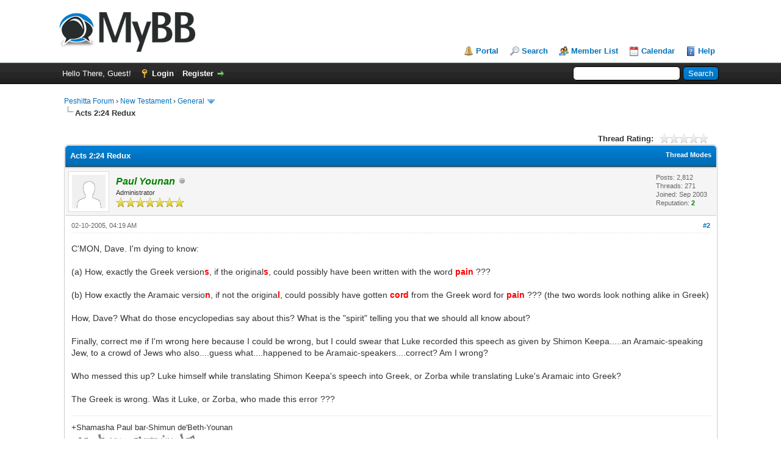

--- FILE ---
content_type: text/html; charset=UTF-8
request_url: http://peshitta.org/for/showthread.php?tid=1205&pid=5026&mode=threaded
body_size: 7868
content:
<!DOCTYPE html PUBLIC "-//W3C//DTD XHTML 1.0 Transitional//EN" "http://www.w3.org/TR/xhtml1/DTD/xhtml1-transitional.dtd"><!-- start: showthread -->
<html xml:lang="en" lang="en" xmlns="http://www.w3.org/1999/xhtml">
<head>
<title>Acts 2:24 Redux</title>
<!-- start: headerinclude -->
<link rel="alternate" type="application/rss+xml" title="Latest Threads (RSS 2.0)" href="http://peshitta.org/for/syndication.php" />
<link rel="alternate" type="application/atom+xml" title="Latest Threads (Atom 1.0)" href="http://peshitta.org/for/syndication.php?type=atom1.0" />
<meta http-equiv="Content-Type" content="text/html; charset=UTF-8" />
<meta http-equiv="Content-Script-Type" content="text/javascript" />
<script type="text/javascript" src="http://peshitta.org/for/jscripts/jquery.js?ver=1820"></script>
<script type="text/javascript" src="http://peshitta.org/for/jscripts/jquery.plugins.min.js?ver=1820"></script>
<script type="text/javascript" src="http://peshitta.org/for/jscripts/general.js?ver=1820"></script>

<link type="text/css" rel="stylesheet" href="http://peshitta.org/for/cache/themes/theme1/global.css" />
<link type="text/css" rel="stylesheet" href="http://peshitta.org/for/cache/themes/theme1/star_ratings.css" />
<link type="text/css" rel="stylesheet" href="http://peshitta.org/for/cache/themes/theme1/showthread.css" />
<link type="text/css" rel="stylesheet" href="http://peshitta.org/for/cache/themes/theme1/css3.css" />

<script type="text/javascript">
<!--
	lang.unknown_error = "An unknown error has occurred.";

	lang.select2_match = "One result is available, press enter to select it.";
	lang.select2_matches = "{1} results are available, use up and down arrow keys to navigate.";
	lang.select2_nomatches = "No matches found";
	lang.select2_inputtooshort_single = "Please enter one or more character";
	lang.select2_inputtooshort_plural = "Please enter {1} or more characters";
	lang.select2_inputtoolong_single = "Please delete one character";
	lang.select2_inputtoolong_plural = "Please delete {1} characters";
	lang.select2_selectiontoobig_single = "You can only select one item";
	lang.select2_selectiontoobig_plural = "You can only select {1} items";
	lang.select2_loadmore = "Loading more results…";
	lang.select2_searching = "Searching…";

	var templates = {
		modal: '<div class=\"modal\">\
	<div style=\"overflow-y: auto; max-height: 400px;\">\
		<table border=\"0\" cellspacing=\"0\" cellpadding=\"5\" class=\"tborder\">\
			<tr>\
				<td class=\"thead\" colspan=\"2\"><strong>__message__</strong></td>\
			</tr>\
			<tr>\
				<td colspan=\"2\" class=\"trow1\">\
				<div style=\"text-align: center\" class=\"modal_buttons\">__buttons__</div></td>\
			</tr>\
		</table>\
	</div>\
</div>',
		modal_button: '<input type=\"submit\" class=\"button\" value=\"__title__\"/>&nbsp;'
	};

	var cookieDomain = ".peshitta.org";
	var cookiePath = "/for/";
	var cookiePrefix = "";
	var cookieSecureFlag = "0";
	var deleteevent_confirm = "Are you sure you want to delete this event?";
	var removeattach_confirm = "Are you sure you want to remove the selected attachment from this post?";
	var loading_text = 'Loading. <br />Please Wait..';
	var saving_changes = 'Saving changes..';
	var use_xmlhttprequest = "1";
	var my_post_key = "53f23b90e2a73c83e596b547daf84b8d";
	var rootpath = "http://peshitta.org/for";
	var imagepath = "http://peshitta.org/for/images";
  	var yes_confirm = "Yes";
	var no_confirm = "No";
	var MyBBEditor = null;
	var spinner_image = "http://peshitta.org/for/images/spinner.gif";
	var spinner = "<img src='" + spinner_image +"' alt='' />";
	var modal_zindex = 9999;
// -->
</script>
<!-- end: headerinclude -->
<script type="text/javascript">
<!--
	var quickdelete_confirm = "Are you sure you want to delete this post?";
	var quickrestore_confirm = "Are you sure you want to restore this post?";
	var allowEditReason = "1";
	lang.save_changes = "Save Changes";
	lang.cancel_edit = "Cancel Edit";
	lang.quick_edit_update_error = "There was an error editing your reply:";
	lang.quick_reply_post_error = "There was an error posting your reply:";
	lang.quick_delete_error = "There was an error deleting your reply:";
	lang.quick_delete_success = "The post was deleted successfully.";
	lang.quick_delete_thread_success = "The thread was deleted successfully.";
	lang.quick_restore_error = "There was an error restoring your reply:";
	lang.quick_restore_success = "The post was restored successfully.";
	lang.editreason = "Edit Reason";
	lang.post_deleted_error = "You can not perform this action to a deleted post.";
	lang.softdelete_thread = "Soft Delete Thread";
	lang.restore_thread = "Restore Thread";
// -->
</script>
<!-- jeditable (jquery) -->
<script type="text/javascript" src="http://peshitta.org/for/jscripts/report.js?ver=1820"></script>
<script src="http://peshitta.org/for/jscripts/jeditable/jeditable.min.js"></script>
<script type="text/javascript" src="http://peshitta.org/for/jscripts/thread.js?ver=1820"></script>
</head>
<body>
	<!-- start: header -->
<div id="container">
		<a name="top" id="top"></a>
		<div id="header">
			<div id="logo">
				<div class="wrapper">
					<a href="http://peshitta.org/for/index.php"><img src="http://peshitta.org/for/images/logo.png" alt="Peshitta Forum" title="Peshitta Forum" /></a>
					<ul class="menu top_links">
						<!-- start: header_menu_portal -->
<li><a href="http://peshitta.org/for/portal.php" class="portal">Portal</a></li>
<!-- end: header_menu_portal -->
						<!-- start: header_menu_search -->
<li><a href="http://peshitta.org/for/search.php" class="search">Search</a></li>
<!-- end: header_menu_search -->
						<!-- start: header_menu_memberlist -->
<li><a href="http://peshitta.org/for/memberlist.php" class="memberlist">Member List</a></li>
<!-- end: header_menu_memberlist -->
						<!-- start: header_menu_calendar -->
<li><a href="http://peshitta.org/for/calendar.php" class="calendar">Calendar</a></li>
<!-- end: header_menu_calendar -->
						<li><a href="http://peshitta.org/for/misc.php?action=help" class="help">Help</a></li>
					</ul>
				</div>
			</div>
			<div id="panel">
				<div class="upper">
					<div class="wrapper">
						<!-- start: header_quicksearch -->
						<form action="http://peshitta.org/for/search.php" method="post">
						<fieldset id="search">
							<input name="keywords" type="text" class="textbox" />
							<input value="Search" type="submit" class="button" />
							<input type="hidden" name="action" value="do_search" />
							<input type="hidden" name="postthread" value="1" />
						</fieldset>
						</form>
<!-- end: header_quicksearch -->
						<!-- start: header_welcomeblock_guest -->
						<!-- Continuation of div(class="upper") as opened in the header template -->
						<span class="welcome">Hello There, Guest! <a href="http://peshitta.org/for/member.php?action=login" onclick="$('#quick_login').modal({ fadeDuration: 250, keepelement: true, zIndex: (typeof modal_zindex !== 'undefined' ? modal_zindex : 9999) }); return false;" class="login">Login</a> <a href="http://peshitta.org/for/member.php?action=register" class="register">Register</a></span>
					</div>
				</div>
				<div class="modal" id="quick_login" style="display: none;">
					<form method="post" action="http://peshitta.org/for/member.php">
						<input name="action" type="hidden" value="do_login" />
						<input name="url" type="hidden" value="" />
						<input name="quick_login" type="hidden" value="1" />
						<input name="my_post_key" type="hidden" value="53f23b90e2a73c83e596b547daf84b8d" />
						<table width="100%" cellspacing="0" cellpadding="5" border="0" class="tborder">
							<tr>
								<td class="thead" colspan="2"><strong>Login</strong></td>
							</tr>
							<!-- start: header_welcomeblock_guest_login_modal -->
<tr>
	<td class="trow1" width="25%"><strong>Username:</strong></td>
	<td class="trow1"><input name="quick_username" id="quick_login_username" type="text" value="" class="textbox initial_focus" /></td>
</tr>
<tr>
	<td class="trow2"><strong>Password:</strong></td>
	<td class="trow2">
		<input name="quick_password" id="quick_login_password" type="password" value="" class="textbox" /> <a href="http://peshitta.org/for/member.php?action=lostpw" class="lost_password">Lost Password?</a>
	</td>
</tr>
<tr>
	<td class="trow1">&nbsp;</td>
	<td class="trow1 remember_me">
		<input name="quick_remember" id="quick_login_remember" type="checkbox" value="yes" class="checkbox" checked="checked" />
		<label for="quick_login_remember">Remember me</label>
	</td>
</tr>
<tr>
	<td class="trow2" colspan="2">
		<div align="center"><input name="submit" type="submit" class="button" value="Login" /></div>
	</td>
</tr>
<!-- end: header_welcomeblock_guest_login_modal -->
						</table>
					</form>
				</div>
				<script type="text/javascript">
					$("#quick_login input[name='url']").val($(location).attr('href'));
				</script>
<!-- end: header_welcomeblock_guest -->
					<!-- </div> in header_welcomeblock_member and header_welcomeblock_guest -->
				<!-- </div> in header_welcomeblock_member and header_welcomeblock_guest -->
			</div>
		</div>
		<div id="content">
			<div class="wrapper">
				
				
				
				
				
				
				
				<!-- start: nav -->

<div class="navigation">
<!-- start: nav_bit -->
<a href="http://peshitta.org/for/index.php">Peshitta Forum</a><!-- start: nav_sep -->
&rsaquo;
<!-- end: nav_sep -->
<!-- end: nav_bit --><!-- start: nav_bit -->
<a href="forumdisplay.php?fid=3">New Testament</a><!-- start: nav_sep -->
&rsaquo;
<!-- end: nav_sep -->
<!-- end: nav_bit --><!-- start: nav_bit -->
<a href="forumdisplay.php?fid=7&amp;page=30">General</a><!-- start: nav_dropdown -->
 <img src="http://peshitta.org/for/images/arrow_down.png" alt="v" title="" class="pagination_breadcrumb_link" id="breadcrumb_multipage" /><!-- start: multipage_breadcrumb -->
<div id="breadcrumb_multipage_popup" class="pagination pagination_breadcrumb" style="display: none;">
<!-- start: multipage_prevpage -->
<a href="forumdisplay.php?fid=7&amp;page=29" class="pagination_previous">&laquo; Previous</a>
<!-- end: multipage_prevpage --><!-- start: multipage_start -->
<a href="forumdisplay.php?fid=7" class="pagination_first">1</a>  ...
<!-- end: multipage_start --><!-- start: multipage_page -->
<a href="forumdisplay.php?fid=7&amp;page=28" class="pagination_page">28</a>
<!-- end: multipage_page --><!-- start: multipage_page -->
<a href="forumdisplay.php?fid=7&amp;page=29" class="pagination_page">29</a>
<!-- end: multipage_page --><!-- start: multipage_page_link_current -->
 <a href="forumdisplay.php?fid=7&amp;page=30" class="pagination_current">30</a>
<!-- end: multipage_page_link_current --><!-- start: multipage_page -->
<a href="forumdisplay.php?fid=7&amp;page=31" class="pagination_page">31</a>
<!-- end: multipage_page --><!-- start: multipage_page -->
<a href="forumdisplay.php?fid=7&amp;page=32" class="pagination_page">32</a>
<!-- end: multipage_page --><!-- start: multipage_end -->
...  <a href="forumdisplay.php?fid=7&amp;page=39" class="pagination_last">39</a>
<!-- end: multipage_end --><!-- start: multipage_nextpage -->
<a href="forumdisplay.php?fid=7&amp;page=31" class="pagination_next">Next &raquo;</a>
<!-- end: multipage_nextpage -->
</div>
<script type="text/javascript">
// <!--
	if(use_xmlhttprequest == "1")
	{
		$("#breadcrumb_multipage").popupMenu();
	}
// -->
</script>
<!-- end: multipage_breadcrumb -->
<!-- end: nav_dropdown -->
<!-- end: nav_bit --><!-- start: nav_sep_active -->
<br /><img src="http://peshitta.org/for/images/nav_bit.png" alt="" />
<!-- end: nav_sep_active --><!-- start: nav_bit_active -->
<span class="active">Acts 2:24 Redux</span>
<!-- end: nav_bit_active -->
</div>
<!-- end: nav -->
				<br />
<!-- end: header -->
	
	
	<div class="float_left">
		
	</div>
	<div class="float_right">
		
	</div>
	<!-- start: showthread_ratethread -->
<div style="margin-top: 6px; padding-right: 10px;" class="float_right">
		<script type="text/javascript">
		<!--
			lang.ratings_update_error = "";
		// -->
		</script>
		<script type="text/javascript" src="http://peshitta.org/for/jscripts/rating.js?ver=1808"></script>
		<div class="inline_rating">
			<strong class="float_left" style="padding-right: 10px;">Thread Rating:</strong>
			<ul class="star_rating star_rating_notrated" id="rating_thread_1205">
				<li style="width: 0%" class="current_rating" id="current_rating_1205">0 Vote(s) - 0 Average</li>
				<li><a class="one_star" title="1 star out of 5" href="./ratethread.php?tid=1205&amp;rating=1&amp;my_post_key=53f23b90e2a73c83e596b547daf84b8d">1</a></li>
				<li><a class="two_stars" title="2 stars out of 5" href="./ratethread.php?tid=1205&amp;rating=2&amp;my_post_key=53f23b90e2a73c83e596b547daf84b8d">2</a></li>
				<li><a class="three_stars" title="3 stars out of 5" href="./ratethread.php?tid=1205&amp;rating=3&amp;my_post_key=53f23b90e2a73c83e596b547daf84b8d">3</a></li>
				<li><a class="four_stars" title="4 stars out of 5" href="./ratethread.php?tid=1205&amp;rating=4&amp;my_post_key=53f23b90e2a73c83e596b547daf84b8d">4</a></li>
				<li><a class="five_stars" title="5 stars out of 5" href="./ratethread.php?tid=1205&amp;rating=5&amp;my_post_key=53f23b90e2a73c83e596b547daf84b8d">5</a></li>
			</ul>
		</div>
</div>
<!-- end: showthread_ratethread -->
	<table border="0" cellspacing="0" cellpadding="5" class="tborder tfixed clear">
		<tr>
			<td class="thead">
				<div class="float_right">
					<span class="smalltext"><strong><a href="javascript:void(0)" id="thread_modes">Thread Modes</a></strong></span>
				</div>
				<div>
					<strong>Acts 2:24 Redux</strong>
				</div>
			</td>
		</tr>
<tr><td id="posts_container">
	<div id="posts">
		<!-- start: postbit -->

<a name="pid5026" id="pid5026"></a>
<div class="post " style="" id="post_5026">
<div class="post_author">
	<!-- start: postbit_avatar -->
<div class="author_avatar"><a href="member.php?action=profile&amp;uid=2"><img src="http://peshitta.org/for/images/default_avatar.png" alt="" width="55" height="55" /></a></div>
<!-- end: postbit_avatar -->
	<div class="author_information">
			<strong><span class="largetext"><a href="http://peshitta.org/for/member.php?action=profile&amp;uid=2"><span style="color: green;"><strong><em>Paul Younan</em></strong></span></a></span></strong> <!-- start: postbit_offline -->
<img src="http://peshitta.org/for/images/buddy_offline.png" title="Offline" alt="Offline" class="buddy_status" />
<!-- end: postbit_offline --><br />
			<span class="smalltext">
				Administrator<br />
				<img src="images/star.png" border="0" alt="*" /><img src="images/star.png" border="0" alt="*" /><img src="images/star.png" border="0" alt="*" /><img src="images/star.png" border="0" alt="*" /><img src="images/star.png" border="0" alt="*" /><img src="images/star.png" border="0" alt="*" /><img src="images/star.png" border="0" alt="*" /><br />
				
			</span>
	</div>
	<div class="author_statistics">
		<!-- start: postbit_author_user -->

	Posts: 2,812<br />
	Threads: 271<br />
	Joined: Sep 2003
	<!-- start: postbit_reputation -->
<br />Reputation: <!-- start: postbit_reputation_formatted_link -->
<a href="reputation.php?uid=2"><strong class="reputation_positive">2</strong></a>
<!-- end: postbit_reputation_formatted_link -->
<!-- end: postbit_reputation -->
<!-- end: postbit_author_user -->
	</div>
</div>
<div class="post_content">
	<div class="post_head">
		<!-- start: postbit_posturl -->
<div class="float_right" style="vertical-align: top">
<strong><a href="showthread.php?tid=1205&amp;pid=5026#pid5026" title="&nbsp;">#2</a></strong>

</div>
<!-- end: postbit_posturl -->
		
		<span class="post_date">02-10-2005, 04:19 AM <span class="post_edit" id="edited_by_5026"></span></span>
		
	</div>
	<div class="post_body scaleimages" id="pid_5026">
		C'MON, Dave.  I'm dying to know:<br />
<br />
(a) How, exactly the Greek version<span style="color: red;" class="mycode_color"><span style="font-weight: bold;" class="mycode_b">s</span></span>, if the original<span style="color: red;" class="mycode_color"><span style="font-weight: bold;" class="mycode_b">s</span></span>, could possibly have been written with the word <span style="color: red;" class="mycode_color"><span style="font-weight: bold;" class="mycode_b">pain</span></span> ???<br />
<br />
(b) How exactly the Aramaic versio<span style="color: red;" class="mycode_color"><span style="font-weight: bold;" class="mycode_b">n</span></span>, if not the origina<span style="color: red;" class="mycode_color"><span style="font-weight: bold;" class="mycode_b">l</span></span>, could possibly have gotten <span style="color: red;" class="mycode_color"><span style="font-weight: bold;" class="mycode_b">cord</span></span> from the Greek word for <span style="color: red;" class="mycode_color"><span style="font-weight: bold;" class="mycode_b">pain</span></span> ???  (the two words look nothing alike in Greek)<br />
<br />
How, Dave?  What do those encyclopedias say about this?  What is the "spirit" telling you that we should all know about?<br />
<br />
Finally, correct me if I'm wrong here because I could be wrong, but I could swear that Luke recorded this speech as given by Shimon Keepa.....an Aramaic-speaking Jew, to a crowd of Jews who also....guess what....happened to be Aramaic-speakers....correct?  Am I wrong?<br />
<br />
Who messed this up?  Luke himself while translating Shimon Keepa's speech into Greek, or Zorba while translating Luke's Aramaic into Greek?<br />
<br />
The Greek is wrong.  Was it Luke, or Zorba, who made this error ???
	</div>
	
	<!-- start: postbit_signature -->
<div class="signature scaleimages">
+Shamasha Paul bar-Shimun de'Beth-Younan<br />
<img src="http://www.peshitta.org/images/sig.jpg" alt="[Image: sig.jpg]" class="mycode_img" />
</div>
<!-- end: postbit_signature -->
	<div class="post_meta" id="post_meta_5026">
		
		<div class="float_right">
			
		</div>
	</div>
	
</div>
<div class="post_controls">
	<div class="postbit_buttons author_buttons float_left">
		<!-- start: postbit_find -->
<a href="search.php?action=finduser&amp;uid=2" title="Find all posts by this user" class="postbit_find"><span>Find</span></a>
<!-- end: postbit_find -->
	</div>
	<div class="postbit_buttons post_management_buttons float_right">
		<!-- start: postbit_quote -->
<a href="newreply.php?tid=1205&amp;replyto=5026" title="Quote this message in a reply" class="postbit_quote postbit_mirage"><span>Reply</span></a>
<!-- end: postbit_quote -->
	</div>
</div>
</div>
<!-- end: postbit -->
	</div>
</td></tr>
		<tr>
			<td class="tfoot">
				<!-- start: showthread_search -->
	<div class="float_right">
		<form action="search.php" method="post">
			<input type="hidden" name="action" value="thread" />
			<input type="hidden" name="tid" value="1205" />
			<input type="text" name="keywords" value="Enter Keywords" onfocus="if(this.value == 'Enter Keywords') { this.value = ''; }" onblur="if(this.value=='') { this.value='Enter Keywords'; }" class="textbox" size="25" />
			<input type="submit" class="button" value="Search Thread" />
		</form>
	</div>
<!-- end: showthread_search -->
				<div>
					<strong>&laquo; <a href="showthread.php?tid=1205&amp;action=nextoldest">Next Oldest</a> | <a href="showthread.php?tid=1205&amp;action=nextnewest">Next Newest</a> &raquo;</strong>
				</div>
			</td>
		</tr>
	</table>
	<div class="float_left">
		
	</div>
	<div style="padding-top: 4px;" class="float_right">
		
	</div>
	<br class="clear" />
	
	<!-- start: showthread_threadedbox -->
<br />
<table border="0" cellspacing="0" cellpadding="5" class="tborder">
<tr>
<td class="thead"><span class="smalltext"><strong>Messages In This Thread</strong></span></td>
</tr>
<tr>
<td class="trow1"><!-- start: showthread_threaded_bit -->
<div style="margin-left: 0px;"><a href="showthread.php?tid=1205&amp;pid=5022&amp;mode=threaded">Acts 2:24 Redux</a> <span class="smalltext">- by <a href="http://peshitta.org/for/member.php?action=profile&amp;uid=2">Paul Younan</a> - 02-09-2005, 09:17 PM</span></div>
<!-- end: showthread_threaded_bit --><!-- start: showthread_threaded_bitactive -->
<div style="margin-left: 0px;"><strong>[No subject]</strong> <span class="smalltext">- by <a href="http://peshitta.org/for/member.php?action=profile&amp;uid=2">Paul Younan</a> - 02-10-2005, 04:19 AM</span></div>
<!-- end: showthread_threaded_bitactive --><!-- start: showthread_threaded_bit -->
<div style="margin-left: 0px;"><a href="showthread.php?tid=1205&amp;pid=5030&amp;mode=threaded">[No subject]</a> <span class="smalltext">- by <a href="http://peshitta.org/for/member.php?action=profile&amp;uid=12">Dave</a> - 02-10-2005, 06:48 AM</span></div>
<!-- end: showthread_threaded_bit --><!-- start: showthread_threaded_bit -->
<div style="margin-left: 0px;"><a href="showthread.php?tid=1205&amp;pid=5036&amp;mode=threaded">[No subject]</a> <span class="smalltext">- by <a href="http://peshitta.org/for/member.php?action=profile&amp;uid=2">Paul Younan</a> - 02-10-2005, 02:08 PM</span></div>
<!-- end: showthread_threaded_bit --><!-- start: showthread_threaded_bit -->
<div style="margin-left: 0px;"><a href="showthread.php?tid=1205&amp;pid=5037&amp;mode=threaded">[No subject]</a> <span class="smalltext">- by <a href="http://peshitta.org/for/member.php?action=profile&amp;uid=12">Dave</a> - 02-10-2005, 02:48 PM</span></div>
<!-- end: showthread_threaded_bit --><!-- start: showthread_threaded_bit -->
<div style="margin-left: 0px;"><a href="showthread.php?tid=1205&amp;pid=5038&amp;mode=threaded">[No subject]</a> <span class="smalltext">- by <a href="http://peshitta.org/for/member.php?action=profile&amp;uid=2">Paul Younan</a> - 02-10-2005, 03:06 PM</span></div>
<!-- end: showthread_threaded_bit --><!-- start: showthread_threaded_bit -->
<div style="margin-left: 0px;"><a href="showthread.php?tid=1205&amp;pid=5039&amp;mode=threaded">[No subject]</a> <span class="smalltext">- by <a href="http://peshitta.org/for/member.php?action=profile&amp;uid=12">Dave</a> - 02-10-2005, 03:16 PM</span></div>
<!-- end: showthread_threaded_bit --><!-- start: showthread_threaded_bit -->
<div style="margin-left: 0px;"><a href="showthread.php?tid=1205&amp;pid=5040&amp;mode=threaded">[No subject]</a> <span class="smalltext">- by <a href="http://peshitta.org/for/member.php?action=profile&amp;uid=12">Dave</a> - 02-10-2005, 03:24 PM</span></div>
<!-- end: showthread_threaded_bit --><!-- start: showthread_threaded_bit -->
<div style="margin-left: 0px;"><a href="showthread.php?tid=1205&amp;pid=5041&amp;mode=threaded">[No subject]</a> <span class="smalltext">- by <a href="http://peshitta.org/for/member.php?action=profile&amp;uid=2">Paul Younan</a> - 02-10-2005, 04:11 PM</span></div>
<!-- end: showthread_threaded_bit --><!-- start: showthread_threaded_bit -->
<div style="margin-left: 0px;"><a href="showthread.php?tid=1205&amp;pid=5043&amp;mode=threaded">[No subject]</a> <span class="smalltext">- by <a href="http://peshitta.org/for/member.php?action=profile&amp;uid=2">Paul Younan</a> - 02-10-2005, 04:53 PM</span></div>
<!-- end: showthread_threaded_bit --><!-- start: showthread_threaded_bit -->
<div style="margin-left: 0px;"><a href="showthread.php?tid=1205&amp;pid=5044&amp;mode=threaded">[No subject]</a> <span class="smalltext">- by <a href="http://peshitta.org/for/member.php?action=profile&amp;uid=2">Paul Younan</a> - 02-10-2005, 05:05 PM</span></div>
<!-- end: showthread_threaded_bit --><!-- start: showthread_threaded_bit -->
<div style="margin-left: 0px;"><a href="showthread.php?tid=1205&amp;pid=5045&amp;mode=threaded">[No subject]</a> <span class="smalltext">- by <a href="http://peshitta.org/for/member.php?action=profile&amp;uid=2">Paul Younan</a> - 02-10-2005, 05:07 PM</span></div>
<!-- end: showthread_threaded_bit --><!-- start: showthread_threaded_bit -->
<div style="margin-left: 0px;"><a href="showthread.php?tid=1205&amp;pid=5046&amp;mode=threaded">[No subject]</a> <span class="smalltext">- by <a href="http://peshitta.org/for/member.php?action=profile&amp;uid=2">Paul Younan</a> - 02-10-2005, 05:14 PM</span></div>
<!-- end: showthread_threaded_bit --><!-- start: showthread_threaded_bit -->
<div style="margin-left: 0px;"><a href="showthread.php?tid=1205&amp;pid=5047&amp;mode=threaded">[No subject]</a> <span class="smalltext">- by <a href="http://peshitta.org/for/member.php?action=profile&amp;uid=12">Dave</a> - 02-10-2005, 05:26 PM</span></div>
<!-- end: showthread_threaded_bit --><!-- start: showthread_threaded_bit -->
<div style="margin-left: 0px;"><a href="showthread.php?tid=1205&amp;pid=5050&amp;mode=threaded">[No subject]</a> <span class="smalltext">- by <a href="http://peshitta.org/for/member.php?action=profile&amp;uid=2">Paul Younan</a> - 02-11-2005, 12:03 AM</span></div>
<!-- end: showthread_threaded_bit --><!-- start: showthread_threaded_bit -->
<div style="margin-left: 0px;"><a href="showthread.php?tid=1205&amp;pid=5053&amp;mode=threaded">[No subject]</a> <span class="smalltext">- by <a href="http://peshitta.org/for/member.php?action=profile&amp;uid=2">Paul Younan</a> - 02-11-2005, 02:59 AM</span></div>
<!-- end: showthread_threaded_bit --><!-- start: showthread_threaded_bit -->
<div style="margin-left: 0px;"><a href="showthread.php?tid=1205&amp;pid=5054&amp;mode=threaded">[No subject]</a> <span class="smalltext">- by <a href="http://peshitta.org/for/member.php?action=profile&amp;uid=12">Dave</a> - 02-11-2005, 01:05 PM</span></div>
<!-- end: showthread_threaded_bit --><!-- start: showthread_threaded_bit -->
<div style="margin-left: 0px;"><a href="showthread.php?tid=1205&amp;pid=5055&amp;mode=threaded">[No subject]</a> <span class="smalltext">- by <a href="http://peshitta.org/for/member.php?action=profile&amp;uid=17">ograabe</a> - 02-11-2005, 04:15 PM</span></div>
<!-- end: showthread_threaded_bit --><!-- start: showthread_threaded_bit -->
<div style="margin-left: 0px;"><a href="showthread.php?tid=1205&amp;pid=5056&amp;mode=threaded">[No subject]</a> <span class="smalltext">- by <a href="http://peshitta.org/for/member.php?action=profile&amp;uid=2">Paul Younan</a> - 02-11-2005, 04:33 PM</span></div>
<!-- end: showthread_threaded_bit --><!-- start: showthread_threaded_bit -->
<div style="margin-left: 0px;"><a href="showthread.php?tid=1205&amp;pid=5057&amp;mode=threaded">[No subject]</a> <span class="smalltext">- by <a href="http://peshitta.org/for/member.php?action=profile&amp;uid=2">Paul Younan</a> - 02-11-2005, 04:53 PM</span></div>
<!-- end: showthread_threaded_bit --><!-- start: showthread_threaded_bit -->
<div style="margin-left: 0px;"><a href="showthread.php?tid=1205&amp;pid=5058&amp;mode=threaded">[No subject]</a> <span class="smalltext">- by <a href="http://peshitta.org/for/member.php?action=profile&amp;uid=2">Paul Younan</a> - 02-11-2005, 04:58 PM</span></div>
<!-- end: showthread_threaded_bit --><!-- start: showthread_threaded_bit -->
<div style="margin-left: 0px;"><a href="showthread.php?tid=1205&amp;pid=5061&amp;mode=threaded">[No subject]</a> <span class="smalltext">- by <a href="http://peshitta.org/for/member.php?action=profile&amp;uid=31">Dan Gan</a> - 02-11-2005, 06:23 PM</span></div>
<!-- end: showthread_threaded_bit --><!-- start: showthread_threaded_bit -->
<div style="margin-left: 0px;"><a href="showthread.php?tid=1205&amp;pid=5065&amp;mode=threaded">[No subject]</a> <span class="smalltext">- by <a href="http://peshitta.org/for/member.php?action=profile&amp;uid=2">Paul Younan</a> - 02-11-2005, 07:28 PM</span></div>
<!-- end: showthread_threaded_bit --><!-- start: showthread_threaded_bit -->
<div style="margin-left: 0px;"><a href="showthread.php?tid=1205&amp;pid=5066&amp;mode=threaded">[No subject]</a> <span class="smalltext">- by <a href="http://peshitta.org/for/member.php?action=profile&amp;uid=2">Paul Younan</a> - 02-11-2005, 07:31 PM</span></div>
<!-- end: showthread_threaded_bit --><!-- start: showthread_threaded_bit -->
<div style="margin-left: 0px;"><a href="showthread.php?tid=1205&amp;pid=5067&amp;mode=threaded">[No subject]</a> <span class="smalltext">- by <a href="http://peshitta.org/for/member.php?action=profile&amp;uid=31">Dan Gan</a> - 02-11-2005, 07:36 PM</span></div>
<!-- end: showthread_threaded_bit --><!-- start: showthread_threaded_bit -->
<div style="margin-left: 0px;"><a href="showthread.php?tid=1205&amp;pid=5068&amp;mode=threaded">[No subject]</a> <span class="smalltext">- by <a href="http://peshitta.org/for/member.php?action=profile&amp;uid=2">Paul Younan</a> - 02-11-2005, 07:38 PM</span></div>
<!-- end: showthread_threaded_bit --><!-- start: showthread_threaded_bit -->
<div style="margin-left: 0px;"><a href="showthread.php?tid=1205&amp;pid=5069&amp;mode=threaded">[No subject]</a> <span class="smalltext">- by <a href="http://peshitta.org/for/member.php?action=profile&amp;uid=31">Dan Gan</a> - 02-11-2005, 07:57 PM</span></div>
<!-- end: showthread_threaded_bit --><!-- start: showthread_threaded_bit -->
<div style="margin-left: 0px;"><a href="showthread.php?tid=1205&amp;pid=5070&amp;mode=threaded">[No subject]</a> <span class="smalltext">- by <a href="http://peshitta.org/for/member.php?action=profile&amp;uid=2">Paul Younan</a> - 02-11-2005, 08:52 PM</span></div>
<!-- end: showthread_threaded_bit --><!-- start: showthread_threaded_bit -->
<div style="margin-left: 0px;"><a href="showthread.php?tid=1205&amp;pid=5093&amp;mode=threaded">[No subject]</a> <span class="smalltext">- by <a href="http://peshitta.org/for/member.php?action=profile&amp;uid=12">Dave</a> - 02-12-2005, 04:13 AM</span></div>
<!-- end: showthread_threaded_bit --><!-- start: showthread_threaded_bit -->
<div style="margin-left: 0px;"><a href="showthread.php?tid=1205&amp;pid=5094&amp;mode=threaded">[No subject]</a> <span class="smalltext">- by <a href="http://peshitta.org/for/member.php?action=profile&amp;uid=12">Dave</a> - 02-12-2005, 04:29 AM</span></div>
<!-- end: showthread_threaded_bit --><!-- start: showthread_threaded_bit -->
<div style="margin-left: 0px;"><a href="showthread.php?tid=1205&amp;pid=5098&amp;mode=threaded">[No subject]</a> <span class="smalltext">- by <a href="http://peshitta.org/for/member.php?action=profile&amp;uid=31">Dan Gan</a> - 02-12-2005, 07:35 AM</span></div>
<!-- end: showthread_threaded_bit --><!-- start: showthread_threaded_bit -->
<div style="margin-left: 0px;"><a href="showthread.php?tid=1205&amp;pid=5101&amp;mode=threaded">[No subject]</a> <span class="smalltext">- by <a href="http://peshitta.org/for/member.php?action=profile&amp;uid=12">Dave</a> - 02-12-2005, 03:11 PM</span></div>
<!-- end: showthread_threaded_bit --><!-- start: showthread_threaded_bit -->
<div style="margin-left: 0px;"><a href="showthread.php?tid=1205&amp;pid=5105&amp;mode=threaded">[No subject]</a> <span class="smalltext">- by <a href="http://peshitta.org/for/member.php?action=profile&amp;uid=31">Dan Gan</a> - 02-12-2005, 06:13 PM</span></div>
<!-- end: showthread_threaded_bit --><!-- start: showthread_threaded_bit -->
<div style="margin-left: 0px;"><a href="showthread.php?tid=1205&amp;pid=5106&amp;mode=threaded">[No subject]</a> <span class="smalltext">- by <a href="http://peshitta.org/for/member.php?action=profile&amp;uid=12">Dave</a> - 02-12-2005, 06:47 PM</span></div>
<!-- end: showthread_threaded_bit --><!-- start: showthread_threaded_bit -->
<div style="margin-left: 0px;"><a href="showthread.php?tid=1205&amp;pid=5108&amp;mode=threaded">[No subject]</a> <span class="smalltext">- by <a href="http://peshitta.org/for/member.php?action=profile&amp;uid=94">peshitta_enthusiast</a> - 02-12-2005, 11:33 PM</span></div>
<!-- end: showthread_threaded_bit --><!-- start: showthread_threaded_bit -->
<div style="margin-left: 0px;"><a href="showthread.php?tid=1205&amp;pid=5109&amp;mode=threaded">[No subject]</a> <span class="smalltext">- by <a href="http://peshitta.org/for/member.php?action=profile&amp;uid=12">Dave</a> - 02-13-2005, 07:00 AM</span></div>
<!-- end: showthread_threaded_bit --><!-- start: showthread_threaded_bit -->
<div style="margin-left: 0px;"><a href="showthread.php?tid=1205&amp;pid=5110&amp;mode=threaded">[No subject]</a> <span class="smalltext">- by <a href="http://peshitta.org/for/member.php?action=profile&amp;uid=31">Dan Gan</a> - 02-13-2005, 08:16 AM</span></div>
<!-- end: showthread_threaded_bit --><!-- start: showthread_threaded_bit -->
<div style="margin-left: 0px;"><a href="showthread.php?tid=1205&amp;pid=5112&amp;mode=threaded">[No subject]</a> <span class="smalltext">- by <a href="http://peshitta.org/for/member.php?action=profile&amp;uid=12">Dave</a> - 02-13-2005, 09:17 AM</span></div>
<!-- end: showthread_threaded_bit --><!-- start: showthread_threaded_bit -->
<div style="margin-left: 0px;"><a href="showthread.php?tid=1205&amp;pid=5125&amp;mode=threaded">[No subject]</a> <span class="smalltext">- by <a href="http://peshitta.org/for/member.php?action=profile&amp;uid=2">Paul Younan</a> - 02-13-2005, 09:56 PM</span></div>
<!-- end: showthread_threaded_bit --><!-- start: showthread_threaded_bit -->
<div style="margin-left: 0px;"><a href="showthread.php?tid=1205&amp;pid=5126&amp;mode=threaded">[No subject]</a> <span class="smalltext">- by <a href="http://peshitta.org/for/member.php?action=profile&amp;uid=2">Paul Younan</a> - 02-13-2005, 10:44 PM</span></div>
<!-- end: showthread_threaded_bit --><!-- start: showthread_threaded_bit -->
<div style="margin-left: 0px;"><a href="showthread.php?tid=1205&amp;pid=5127&amp;mode=threaded">[No subject]</a> <span class="smalltext">- by <a href="http://peshitta.org/for/member.php?action=profile&amp;uid=2">Paul Younan</a> - 02-14-2005, 01:11 AM</span></div>
<!-- end: showthread_threaded_bit --><!-- start: showthread_threaded_bit -->
<div style="margin-left: 0px;"><a href="showthread.php?tid=1205&amp;pid=5128&amp;mode=threaded">[No subject]</a> <span class="smalltext">- by <a href="http://peshitta.org/for/member.php?action=profile&amp;uid=12">Dave</a> - 02-14-2005, 02:22 AM</span></div>
<!-- end: showthread_threaded_bit --><!-- start: showthread_threaded_bit -->
<div style="margin-left: 0px;"><a href="showthread.php?tid=1205&amp;pid=5129&amp;mode=threaded">[No subject]</a> <span class="smalltext">- by <a href="http://peshitta.org/for/member.php?action=profile&amp;uid=2">Paul Younan</a> - 02-14-2005, 03:25 AM</span></div>
<!-- end: showthread_threaded_bit --><!-- start: showthread_threaded_bit -->
<div style="margin-left: 0px;"><a href="showthread.php?tid=1205&amp;pid=5137&amp;mode=threaded">[No subject]</a> <span class="smalltext">- by <a href="http://peshitta.org/for/member.php?action=profile&amp;uid=12">Dave</a> - 02-14-2005, 04:08 AM</span></div>
<!-- end: showthread_threaded_bit --><!-- start: showthread_threaded_bit -->
<div style="margin-left: 0px;"><a href="showthread.php?tid=1205&amp;pid=5138&amp;mode=threaded">[No subject]</a> <span class="smalltext">- by <a href="http://peshitta.org/for/member.php?action=profile&amp;uid=2">Paul Younan</a> - 02-14-2005, 04:11 AM</span></div>
<!-- end: showthread_threaded_bit --><!-- start: showthread_threaded_bit -->
<div style="margin-left: 0px;"><a href="showthread.php?tid=1205&amp;pid=5141&amp;mode=threaded">[No subject]</a> <span class="smalltext">- by <a href="http://peshitta.org/for/member.php?action=profile&amp;uid=6">Keith</a> - 02-14-2005, 04:41 AM</span></div>
<!-- end: showthread_threaded_bit --><!-- start: showthread_threaded_bit -->
<div style="margin-left: 0px;"><a href="showthread.php?tid=1205&amp;pid=5144&amp;mode=threaded">[No subject]</a> <span class="smalltext">- by <a href="http://peshitta.org/for/member.php?action=profile&amp;uid=12">Dave</a> - 02-14-2005, 09:31 AM</span></div>
<!-- end: showthread_threaded_bit --><!-- start: showthread_threaded_bit -->
<div style="margin-left: 0px;"><a href="showthread.php?tid=1205&amp;pid=5153&amp;mode=threaded">Dave's martyr complex ?</a> <span class="smalltext">- by <a href="http://peshitta.org/for/member.php?action=profile&amp;uid=38">gbausc</a> - 02-14-2005, 05:42 PM</span></div>
<!-- end: showthread_threaded_bit --><!-- start: showthread_threaded_bit -->
<div style="margin-left: 0px;"><a href="showthread.php?tid=1205&amp;pid=5155&amp;mode=threaded">[No subject]</a> <span class="smalltext">- by <a href="http://peshitta.org/for/member.php?action=profile&amp;uid=2">Paul Younan</a> - 02-14-2005, 06:48 PM</span></div>
<!-- end: showthread_threaded_bit --><!-- start: showthread_threaded_bit -->
<div style="margin-left: 0px;"><a href="showthread.php?tid=1205&amp;pid=5156&amp;mode=threaded">[No subject]</a> <span class="smalltext">- by <a href="http://peshitta.org/for/member.php?action=profile&amp;uid=38">gbausc</a> - 02-14-2005, 07:16 PM</span></div>
<!-- end: showthread_threaded_bit --><!-- start: showthread_threaded_bit -->
<div style="margin-left: 0px;"><a href="showthread.php?tid=1205&amp;pid=5161&amp;mode=threaded">[No subject]</a> <span class="smalltext">- by <a href="http://peshitta.org/for/member.php?action=profile&amp;uid=12">Dave</a> - 02-15-2005, 01:36 AM</span></div>
<!-- end: showthread_threaded_bit --><!-- start: showthread_threaded_bit -->
<div style="margin-left: 0px;"><a href="showthread.php?tid=1205&amp;pid=5162&amp;mode=threaded">[No subject]</a> <span class="smalltext">- by <a href="http://peshitta.org/for/member.php?action=profile&amp;uid=2">Paul Younan</a> - 02-15-2005, 02:21 AM</span></div>
<!-- end: showthread_threaded_bit --><!-- start: showthread_threaded_bit -->
<div style="margin-left: 0px;"><a href="showthread.php?tid=1205&amp;pid=5167&amp;mode=threaded">[No subject]</a> <span class="smalltext">- by <a href="http://peshitta.org/for/member.php?action=profile&amp;uid=94">peshitta_enthusiast</a> - 02-15-2005, 06:38 AM</span></div>
<!-- end: showthread_threaded_bit --><!-- start: showthread_threaded_bit -->
<div style="margin-left: 0px;"><a href="showthread.php?tid=1205&amp;pid=5174&amp;mode=threaded">[No subject]</a> <span class="smalltext">- by <a href="http://peshitta.org/for/member.php?action=profile&amp;uid=12">Dave</a> - 02-15-2005, 03:50 PM</span></div>
<!-- end: showthread_threaded_bit --></td>
</tr>
</table>
<!-- end: showthread_threadedbox -->
	
	<br />
	<div class="float_left">
		<ul class="thread_tools">
			<!-- start: showthread_printthread -->
<li class="printable"><a href="printthread.php?tid=1205">View a Printable Version</a></li>
<!-- end: showthread_printthread -->
			
			
			
		</ul>
	</div>

	<div class="float_right" style="text-align: right;">
		
		<!-- start: forumjump_advanced -->
<form action="forumdisplay.php" method="get">
<span class="smalltext"><strong>Forum Jump:</strong></span>
<select name="fid" class="forumjump">
<option value="-4">Private Messages</option>
<option value="-3">User Control Panel</option>
<option value="-5">Who's Online</option>
<option value="-2">Search</option>
<option value="-1">Forum Home</option>
<!-- start: forumjump_bit -->
<option value="1" > My Category</option>
<!-- end: forumjump_bit --><!-- start: forumjump_bit -->
<option value="2" >-- My Forum</option>
<!-- end: forumjump_bit --><!-- start: forumjump_bit -->
<option value="3" > New Testament</option>
<!-- end: forumjump_bit --><!-- start: forumjump_bit -->
<option value="7" selected="selected">-- General</option>
<!-- end: forumjump_bit --><!-- start: forumjump_bit -->
<option value="8" >-- Aramaic Primacy Forum</option>
<!-- end: forumjump_bit --><!-- start: forumjump_bit -->
<option value="9" >-- Mistranslations</option>
<!-- end: forumjump_bit --><!-- start: forumjump_bit -->
<option value="10" >-- Poetry</option>
<!-- end: forumjump_bit --><!-- start: forumjump_bit -->
<option value="11" >-- Polysemy - Split Words</option>
<!-- end: forumjump_bit --><!-- start: forumjump_bit -->
<option value="12" >-- Multiple-Inheritance</option>
<!-- end: forumjump_bit --><!-- start: forumjump_bit -->
<option value="13" >-- Variances Explained by Aramaic</option>
<!-- end: forumjump_bit --><!-- start: forumjump_bit -->
<option value="14" >-- Semitic Syntax</option>
<!-- end: forumjump_bit --><!-- start: forumjump_bit -->
<option value="16" >-- Aramaic Word-Plays</option>
<!-- end: forumjump_bit --><!-- start: forumjump_bit -->
<option value="17" >-- Aramaicisms</option>
<!-- end: forumjump_bit --><!-- start: forumjump_bit -->
<option value="18" >-- Contradictions</option>
<!-- end: forumjump_bit --><!-- start: forumjump_bit -->
<option value="19" >-- F.A.Q.</option>
<!-- end: forumjump_bit --><!-- start: forumjump_bit -->
<option value="20" >-- Aramaic Primacy 101</option>
<!-- end: forumjump_bit --><!-- start: forumjump_bit -->
<option value="21" >-- Aramaic Bible Codes</option>
<!-- end: forumjump_bit --><!-- start: forumjump_bit -->
<option value="4" > Communities</option>
<!-- end: forumjump_bit --><!-- start: forumjump_bit -->
<option value="22" >-- Church of the East Forum</option>
<!-- end: forumjump_bit --><!-- start: forumjump_bit -->
<option value="23" >-- Nazarene/Messianic Judaism Forum</option>
<!-- end: forumjump_bit --><!-- start: forumjump_bit -->
<option value="5" > Technical</option>
<!-- end: forumjump_bit --><!-- start: forumjump_bit -->
<option value="24" >-- Technical Forum</option>
<!-- end: forumjump_bit --><!-- start: forumjump_bit -->
<option value="25" >-- Translation and Editing Forum</option>
<!-- end: forumjump_bit --><!-- start: forumjump_bit -->
<option value="6" > Apologetics</option>
<!-- end: forumjump_bit --><!-- start: forumjump_bit -->
<option value="26" >-- Younan vs. Conder</option>
<!-- end: forumjump_bit --><!-- start: forumjump_bit -->
<option value="27" > Old Testament</option>
<!-- end: forumjump_bit --><!-- start: forumjump_bit -->
<option value="28" > Members-Only</option>
<!-- end: forumjump_bit -->
</select>
<!-- start: gobutton -->
<input type="submit" class="button" value="Go" />
<!-- end: gobutton -->
</form>
<script type="text/javascript">
$(".forumjump").change(function() {
	var option = $(this).val();

	if(option < 0)
	{
		window.location = 'forumdisplay.php?fid='+option;
	}
	else
	{
		window.location = 'forumdisplay.php?fid='+option;
	}
});
</script>
<!-- end: forumjump_advanced -->
	</div>
	<br class="clear" />
	<!-- start: showthread_usersbrowsing -->
<br />
<span class="smalltext">Users browsing this thread: 1 Guest(s)</span>
<br />
<!-- end: showthread_usersbrowsing -->
	<!-- start: footer -->

	</div>
</div>
<div id="footer">
	<div class="upper">
		<div class="wrapper">
			
			
			<ul class="menu bottom_links">
				<!-- start: footer_showteamlink -->
<li><a href="showteam.php">Forum Team</a></li>
<!-- end: footer_showteamlink -->
				<!-- start: footer_contactus -->
<li><a href="http://peshitta.org/for/contact.php">Contact Us</a></li>
<!-- end: footer_contactus -->
				<li><a href="http://peshitta.org/">Peshitta.org</a></li>
				<li><a href="#top">Return to Top</a></li>
				<li><a href="http://peshitta.org/for/archive/index.php?thread-1205.html">Lite (Archive) Mode</a></li>
				<li><a href="http://peshitta.org/for/misc.php?action=markread">Mark All Forums Read</a></li>
				<li><a href="http://peshitta.org/for/misc.php?action=syndication">RSS Syndication</a></li>
			</ul>
		</div>
	</div>
	<div class="lower">
		<div class="wrapper">
			<span id="current_time"><strong>Current time:</strong> 01-20-2026, 10:00 AM</span>
			<span id="copyright">
				<!-- MyBB is free software developed and maintained by a volunteer community.
					It would be much appreciated by the MyBB Group if you left the full copyright and "powered by" notice intact,
					to show your support for MyBB.  If you choose to remove or modify the copyright below,
					you may be refused support on the MyBB Community Forums.

					This is free software, support us and we'll support you. -->
				Powered By <a href="https://mybb.com" target="_blank" rel="noopener">MyBB</a>, &copy; 2002-2026 <a href="https://mybb.com" target="_blank" rel="noopener">MyBB Group</a>.
				<!-- End powered by -->
			</span>
		</div>
	</div>
</div>
<!-- The following piece of code allows MyBB to run scheduled tasks. DO NOT REMOVE --><!-- start: task_image -->
<img src="http://peshitta.org/for/task.php" width="1" height="1" alt="" />
<!-- end: task_image --><!-- End task image code -->

</div>
<!-- end: footer -->
	<div id="thread_modes_popup" class="popup_menu" style="display: none;"><div class="popup_item_container"><a href="showthread.php?mode=linear&amp;tid=1205&amp;pid=5026#pid5026" class="popup_item">Linear Mode</a></div><div class="popup_item_container"><a href="showthread.php?mode=threaded&amp;tid=1205&amp;pid=5026#pid5026" class="popup_item">Threaded Mode</a></div></div>
	<script type="text/javascript">
	// <!--
		if(use_xmlhttprequest == "1")
		{
			$("#thread_modes").popupMenu();
		}
	// -->
	</script>
	<script type="text/javascript">
		var thread_deleted = "";
		if(thread_deleted == "1")
		{
			$("#quick_reply_form, .new_reply_button, .thread_tools, .inline_rating").hide();
			$("#moderator_options_selector option.option_mirage").attr("disabled","disabled");
		}
	</script>
</body>
</html>
<!-- end: showthread -->